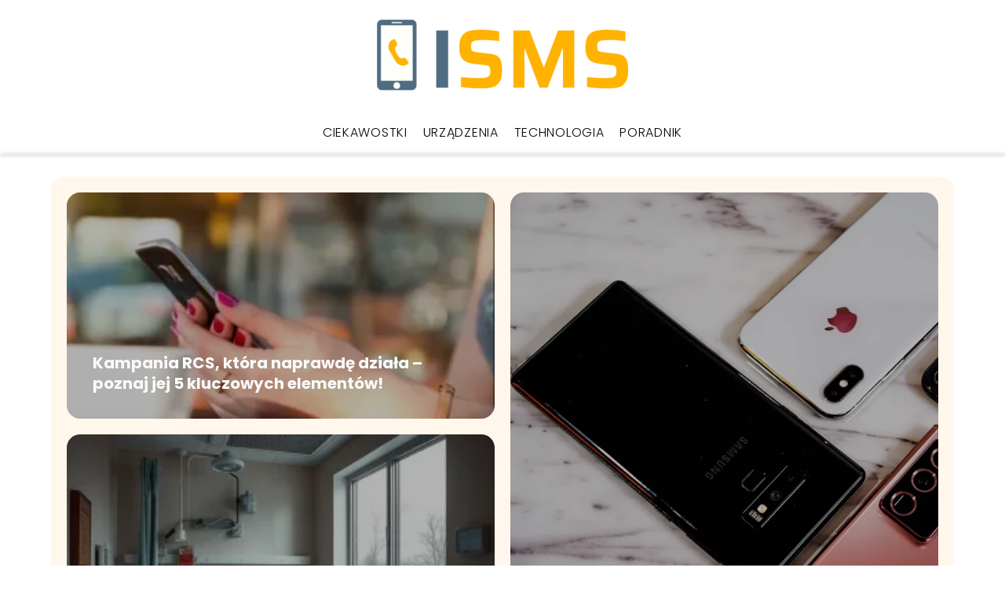

--- FILE ---
content_type: text/html; charset=UTF-8
request_url: https://isms.pl/
body_size: 7535
content:
<!DOCTYPE html>
<html lang="pl-PL">
<head>
    <title>isms.pl - Portal technologiczny</title>
        <meta charset="UTF-8" />
    <meta name="viewport" content="width=device-width, initial-scale=1" />
    <meta name="description" content="Portal technologiczny">
    <link rel="preconnect" href="https://fonts.googleapis.com">
<link rel="preconnect" href="https://fonts.gstatic.com" crossorigin>
<link href="https://fonts.googleapis.com/css2?family=Poppins:ital,wght@0,100;0,200;0,300;0,400;0,500;0,600;0,700;0,800;0,900;1,100;1,200;1,300;1,400;1,500;1,600;1,700;1,800;1,900&family=Raleway:ital,wght@0,100..900;1,100..900&display=swap" rel="stylesheet">
    <style>:root{--dark-filter-image: brightness(70%);--primary-color: #FFB200;--secondary-color: #506C82;--tertiary-color: #FFF7EB;--quaternary-color: #7D7B7BCC;--image-radius: 17px;--background-radius: 17px;--btn-radius: 17px;--font-size-small: 12px;--font-size-medium: 16px;--font-size-big: 20px;--font-size-XXL: 32px;--font-color-1: #FAFAFA;--font-color-2: #070707;--font-color-3: #FFFFFF;--dark-background: rgba(0, 0, 0, 0.5);--font-family: 'Poppins', sans-serif;}</style>    <meta name='robots' content='max-image-preview:large' />
<meta name="author" content="redakcja-isms-pl">
<meta name="article:published_time" content="2019-12-25T16:57:01+01:00">
<meta name="article:modified_time" content="2021-06-11T08:53:07+02:00">
<link rel='dns-prefetch' href='//s.w.org' />
<script type="text/javascript">
window._wpemojiSettings = {"baseUrl":"https:\/\/s.w.org\/images\/core\/emoji\/14.0.0\/72x72\/","ext":".png","svgUrl":"https:\/\/s.w.org\/images\/core\/emoji\/14.0.0\/svg\/","svgExt":".svg","source":{"concatemoji":"https:\/\/isms.pl\/wp-includes\/js\/wp-emoji-release.min.js?ver=6.0.6"}};
/*! This file is auto-generated */
!function(e,a,t){var n,r,o,i=a.createElement("canvas"),p=i.getContext&&i.getContext("2d");function s(e,t){var a=String.fromCharCode,e=(p.clearRect(0,0,i.width,i.height),p.fillText(a.apply(this,e),0,0),i.toDataURL());return p.clearRect(0,0,i.width,i.height),p.fillText(a.apply(this,t),0,0),e===i.toDataURL()}function c(e){var t=a.createElement("script");t.src=e,t.defer=t.type="text/javascript",a.getElementsByTagName("head")[0].appendChild(t)}for(o=Array("flag","emoji"),t.supports={everything:!0,everythingExceptFlag:!0},r=0;r<o.length;r++)t.supports[o[r]]=function(e){if(!p||!p.fillText)return!1;switch(p.textBaseline="top",p.font="600 32px Arial",e){case"flag":return s([127987,65039,8205,9895,65039],[127987,65039,8203,9895,65039])?!1:!s([55356,56826,55356,56819],[55356,56826,8203,55356,56819])&&!s([55356,57332,56128,56423,56128,56418,56128,56421,56128,56430,56128,56423,56128,56447],[55356,57332,8203,56128,56423,8203,56128,56418,8203,56128,56421,8203,56128,56430,8203,56128,56423,8203,56128,56447]);case"emoji":return!s([129777,127995,8205,129778,127999],[129777,127995,8203,129778,127999])}return!1}(o[r]),t.supports.everything=t.supports.everything&&t.supports[o[r]],"flag"!==o[r]&&(t.supports.everythingExceptFlag=t.supports.everythingExceptFlag&&t.supports[o[r]]);t.supports.everythingExceptFlag=t.supports.everythingExceptFlag&&!t.supports.flag,t.DOMReady=!1,t.readyCallback=function(){t.DOMReady=!0},t.supports.everything||(n=function(){t.readyCallback()},a.addEventListener?(a.addEventListener("DOMContentLoaded",n,!1),e.addEventListener("load",n,!1)):(e.attachEvent("onload",n),a.attachEvent("onreadystatechange",function(){"complete"===a.readyState&&t.readyCallback()})),(e=t.source||{}).concatemoji?c(e.concatemoji):e.wpemoji&&e.twemoji&&(c(e.twemoji),c(e.wpemoji)))}(window,document,window._wpemojiSettings);
</script>
<style type="text/css">
img.wp-smiley,
img.emoji {
	display: inline !important;
	border: none !important;
	box-shadow: none !important;
	height: 1em !important;
	width: 1em !important;
	margin: 0 0.07em !important;
	vertical-align: -0.1em !important;
	background: none !important;
	padding: 0 !important;
}
</style>
	<link rel='stylesheet' id='wp-block-library-css'  href='https://isms.pl/wp-includes/css/dist/block-library/style.min.css?ver=6.0.6' type='text/css' media='all' />
<style id='global-styles-inline-css' type='text/css'>
body{--wp--preset--color--black: #000000;--wp--preset--color--cyan-bluish-gray: #abb8c3;--wp--preset--color--white: #ffffff;--wp--preset--color--pale-pink: #f78da7;--wp--preset--color--vivid-red: #cf2e2e;--wp--preset--color--luminous-vivid-orange: #ff6900;--wp--preset--color--luminous-vivid-amber: #fcb900;--wp--preset--color--light-green-cyan: #7bdcb5;--wp--preset--color--vivid-green-cyan: #00d084;--wp--preset--color--pale-cyan-blue: #8ed1fc;--wp--preset--color--vivid-cyan-blue: #0693e3;--wp--preset--color--vivid-purple: #9b51e0;--wp--preset--gradient--vivid-cyan-blue-to-vivid-purple: linear-gradient(135deg,rgba(6,147,227,1) 0%,rgb(155,81,224) 100%);--wp--preset--gradient--light-green-cyan-to-vivid-green-cyan: linear-gradient(135deg,rgb(122,220,180) 0%,rgb(0,208,130) 100%);--wp--preset--gradient--luminous-vivid-amber-to-luminous-vivid-orange: linear-gradient(135deg,rgba(252,185,0,1) 0%,rgba(255,105,0,1) 100%);--wp--preset--gradient--luminous-vivid-orange-to-vivid-red: linear-gradient(135deg,rgba(255,105,0,1) 0%,rgb(207,46,46) 100%);--wp--preset--gradient--very-light-gray-to-cyan-bluish-gray: linear-gradient(135deg,rgb(238,238,238) 0%,rgb(169,184,195) 100%);--wp--preset--gradient--cool-to-warm-spectrum: linear-gradient(135deg,rgb(74,234,220) 0%,rgb(151,120,209) 20%,rgb(207,42,186) 40%,rgb(238,44,130) 60%,rgb(251,105,98) 80%,rgb(254,248,76) 100%);--wp--preset--gradient--blush-light-purple: linear-gradient(135deg,rgb(255,206,236) 0%,rgb(152,150,240) 100%);--wp--preset--gradient--blush-bordeaux: linear-gradient(135deg,rgb(254,205,165) 0%,rgb(254,45,45) 50%,rgb(107,0,62) 100%);--wp--preset--gradient--luminous-dusk: linear-gradient(135deg,rgb(255,203,112) 0%,rgb(199,81,192) 50%,rgb(65,88,208) 100%);--wp--preset--gradient--pale-ocean: linear-gradient(135deg,rgb(255,245,203) 0%,rgb(182,227,212) 50%,rgb(51,167,181) 100%);--wp--preset--gradient--electric-grass: linear-gradient(135deg,rgb(202,248,128) 0%,rgb(113,206,126) 100%);--wp--preset--gradient--midnight: linear-gradient(135deg,rgb(2,3,129) 0%,rgb(40,116,252) 100%);--wp--preset--duotone--dark-grayscale: url('#wp-duotone-dark-grayscale');--wp--preset--duotone--grayscale: url('#wp-duotone-grayscale');--wp--preset--duotone--purple-yellow: url('#wp-duotone-purple-yellow');--wp--preset--duotone--blue-red: url('#wp-duotone-blue-red');--wp--preset--duotone--midnight: url('#wp-duotone-midnight');--wp--preset--duotone--magenta-yellow: url('#wp-duotone-magenta-yellow');--wp--preset--duotone--purple-green: url('#wp-duotone-purple-green');--wp--preset--duotone--blue-orange: url('#wp-duotone-blue-orange');--wp--preset--font-size--small: 13px;--wp--preset--font-size--medium: 20px;--wp--preset--font-size--large: 36px;--wp--preset--font-size--x-large: 42px;}.has-black-color{color: var(--wp--preset--color--black) !important;}.has-cyan-bluish-gray-color{color: var(--wp--preset--color--cyan-bluish-gray) !important;}.has-white-color{color: var(--wp--preset--color--white) !important;}.has-pale-pink-color{color: var(--wp--preset--color--pale-pink) !important;}.has-vivid-red-color{color: var(--wp--preset--color--vivid-red) !important;}.has-luminous-vivid-orange-color{color: var(--wp--preset--color--luminous-vivid-orange) !important;}.has-luminous-vivid-amber-color{color: var(--wp--preset--color--luminous-vivid-amber) !important;}.has-light-green-cyan-color{color: var(--wp--preset--color--light-green-cyan) !important;}.has-vivid-green-cyan-color{color: var(--wp--preset--color--vivid-green-cyan) !important;}.has-pale-cyan-blue-color{color: var(--wp--preset--color--pale-cyan-blue) !important;}.has-vivid-cyan-blue-color{color: var(--wp--preset--color--vivid-cyan-blue) !important;}.has-vivid-purple-color{color: var(--wp--preset--color--vivid-purple) !important;}.has-black-background-color{background-color: var(--wp--preset--color--black) !important;}.has-cyan-bluish-gray-background-color{background-color: var(--wp--preset--color--cyan-bluish-gray) !important;}.has-white-background-color{background-color: var(--wp--preset--color--white) !important;}.has-pale-pink-background-color{background-color: var(--wp--preset--color--pale-pink) !important;}.has-vivid-red-background-color{background-color: var(--wp--preset--color--vivid-red) !important;}.has-luminous-vivid-orange-background-color{background-color: var(--wp--preset--color--luminous-vivid-orange) !important;}.has-luminous-vivid-amber-background-color{background-color: var(--wp--preset--color--luminous-vivid-amber) !important;}.has-light-green-cyan-background-color{background-color: var(--wp--preset--color--light-green-cyan) !important;}.has-vivid-green-cyan-background-color{background-color: var(--wp--preset--color--vivid-green-cyan) !important;}.has-pale-cyan-blue-background-color{background-color: var(--wp--preset--color--pale-cyan-blue) !important;}.has-vivid-cyan-blue-background-color{background-color: var(--wp--preset--color--vivid-cyan-blue) !important;}.has-vivid-purple-background-color{background-color: var(--wp--preset--color--vivid-purple) !important;}.has-black-border-color{border-color: var(--wp--preset--color--black) !important;}.has-cyan-bluish-gray-border-color{border-color: var(--wp--preset--color--cyan-bluish-gray) !important;}.has-white-border-color{border-color: var(--wp--preset--color--white) !important;}.has-pale-pink-border-color{border-color: var(--wp--preset--color--pale-pink) !important;}.has-vivid-red-border-color{border-color: var(--wp--preset--color--vivid-red) !important;}.has-luminous-vivid-orange-border-color{border-color: var(--wp--preset--color--luminous-vivid-orange) !important;}.has-luminous-vivid-amber-border-color{border-color: var(--wp--preset--color--luminous-vivid-amber) !important;}.has-light-green-cyan-border-color{border-color: var(--wp--preset--color--light-green-cyan) !important;}.has-vivid-green-cyan-border-color{border-color: var(--wp--preset--color--vivid-green-cyan) !important;}.has-pale-cyan-blue-border-color{border-color: var(--wp--preset--color--pale-cyan-blue) !important;}.has-vivid-cyan-blue-border-color{border-color: var(--wp--preset--color--vivid-cyan-blue) !important;}.has-vivid-purple-border-color{border-color: var(--wp--preset--color--vivid-purple) !important;}.has-vivid-cyan-blue-to-vivid-purple-gradient-background{background: var(--wp--preset--gradient--vivid-cyan-blue-to-vivid-purple) !important;}.has-light-green-cyan-to-vivid-green-cyan-gradient-background{background: var(--wp--preset--gradient--light-green-cyan-to-vivid-green-cyan) !important;}.has-luminous-vivid-amber-to-luminous-vivid-orange-gradient-background{background: var(--wp--preset--gradient--luminous-vivid-amber-to-luminous-vivid-orange) !important;}.has-luminous-vivid-orange-to-vivid-red-gradient-background{background: var(--wp--preset--gradient--luminous-vivid-orange-to-vivid-red) !important;}.has-very-light-gray-to-cyan-bluish-gray-gradient-background{background: var(--wp--preset--gradient--very-light-gray-to-cyan-bluish-gray) !important;}.has-cool-to-warm-spectrum-gradient-background{background: var(--wp--preset--gradient--cool-to-warm-spectrum) !important;}.has-blush-light-purple-gradient-background{background: var(--wp--preset--gradient--blush-light-purple) !important;}.has-blush-bordeaux-gradient-background{background: var(--wp--preset--gradient--blush-bordeaux) !important;}.has-luminous-dusk-gradient-background{background: var(--wp--preset--gradient--luminous-dusk) !important;}.has-pale-ocean-gradient-background{background: var(--wp--preset--gradient--pale-ocean) !important;}.has-electric-grass-gradient-background{background: var(--wp--preset--gradient--electric-grass) !important;}.has-midnight-gradient-background{background: var(--wp--preset--gradient--midnight) !important;}.has-small-font-size{font-size: var(--wp--preset--font-size--small) !important;}.has-medium-font-size{font-size: var(--wp--preset--font-size--medium) !important;}.has-large-font-size{font-size: var(--wp--preset--font-size--large) !important;}.has-x-large-font-size{font-size: var(--wp--preset--font-size--x-large) !important;}
</style>
<link rel='stylesheet' id='tp_theme_maker_style-css'  href='https://isms.pl/wp-content/themes/tp-wordpress-theme/assets/css/styles.css?ver=6.0.6' type='text/css' media='all' />
<script type='text/javascript' src='https://isms.pl/wp-content/themes/tp-wordpress-theme/assets/js/scripts.js?ver=0.1.1' id='tp_theme_maker_style-js'></script>
<link rel="https://api.w.org/" href="https://isms.pl/wp-json/" /><link rel="alternate" type="application/json" href="https://isms.pl/wp-json/wp/v2/pages/118" /><link rel="EditURI" type="application/rsd+xml" title="RSD" href="https://isms.pl/xmlrpc.php?rsd" />
<link rel="wlwmanifest" type="application/wlwmanifest+xml" href="https://isms.pl/wp-includes/wlwmanifest.xml" /> 
<meta name="generator" content="WordPress 6.0.6" />
<link rel="canonical" href="https://isms.pl/" />
<link rel='shortlink' href='https://isms.pl/' />
<link rel="alternate" type="application/json+oembed" href="https://isms.pl/wp-json/oembed/1.0/embed?url=https%3A%2F%2Fisms.pl%2F" />
<link rel="alternate" type="text/xml+oembed" href="https://isms.pl/wp-json/oembed/1.0/embed?url=https%3A%2F%2Fisms.pl%2F&#038;format=xml" />
<link rel="icon" href="https://isms.pl/wp-content/uploads/2019/12/cropped-logoisms-e1577692193552-32x32.png" sizes="32x32" />
<link rel="icon" href="https://isms.pl/wp-content/uploads/2019/12/cropped-logoisms-e1577692193552-192x192.png" sizes="192x192" />
<link rel="apple-touch-icon" href="https://isms.pl/wp-content/uploads/2019/12/cropped-logoisms-e1577692193552-180x180.png" />
<meta name="msapplication-TileImage" content="https://isms.pl/wp-content/uploads/2019/12/cropped-logoisms-e1577692193552-270x270.png" />
</head>
<body>

<div data-ad-ignore="true" class="header2">

    <a class="header2__logo" href="https://isms.pl">
        <img  src="https://isms.pl/wp-content/uploads/2019/12/logoisms-e1577692193552.png" data-src="https://isms.pl/wp-content/uploads/2019/12/logoisms-e1577692193552.png" alt="Logo isms.pl">
    </a>

    <div class="menu-nav hidden">
        <svg class="menu-button arrow-down">
            <use xlink:href="https://isms.pl/wp-content/themes/tp-wordpress-theme/assets/img/sprite.svg#icon-chevron-small-right"></use>
        </svg>

        <ul class="menu-nav-list hidden"><li id="menu-item-123" class="menu-item menu-item-type-taxonomy menu-item-object-category menu-item-123 header2__menu--el"><a href="https://isms.pl/category/ciekawostki/">Ciekawostki</a></li>
<li id="menu-item-124" class="menu-item menu-item-type-taxonomy menu-item-object-category menu-item-124 header2__menu--el"><a href="https://isms.pl/category/urzadzenia/">Urządzenia</a></li>
<li id="menu-item-125" class="menu-item menu-item-type-taxonomy menu-item-object-category menu-item-125 header2__menu--el"><a href="https://isms.pl/category/technologia/">Technologia</a></li>
<li id="menu-item-216" class="menu-item menu-item-type-taxonomy menu-item-object-category menu-item-216 header2__menu--el"><a href="https://isms.pl/category/poradnik/">Poradnik</a></li>
</ul>    </div>
    <div class="header2__menu styleB"><ul class="header2__menu--list"><li class="menu-item menu-item-type-taxonomy menu-item-object-category menu-item-123 header2__menu--el"><a href="https://isms.pl/category/ciekawostki/">Ciekawostki</a></li>
<li class="menu-item menu-item-type-taxonomy menu-item-object-category menu-item-124 header2__menu--el"><a href="https://isms.pl/category/urzadzenia/">Urządzenia</a></li>
<li class="menu-item menu-item-type-taxonomy menu-item-object-category menu-item-125 header2__menu--el"><a href="https://isms.pl/category/technologia/">Technologia</a></li>
<li class="menu-item menu-item-type-taxonomy menu-item-object-category menu-item-216 header2__menu--el"><a href="https://isms.pl/category/poradnik/">Poradnik</a></li>
</ul></div>
</div>
<div data-ad-ignore="true" class="newest6 TBLB component">
    <svg class="icon n6 left">
        <use xlink:href="https://isms.pl/wp-content/themes/tp-wordpress-theme/assets/img/sprite.svg#icon-arrow-3-left"></use>
    </svg>
    <div class="grid-container newest6">
                            <div class="newest6__main grid-box">
                        <a href="https://isms.pl/dlaczego-odkup-telefonow-w-luxtrade-to-wygodna-i-oplacalna-opcja/">
                            <picture>
                                <source media="(max-width: 799px)" srcset="https://images.isms.pl/2025/11/bb762e02-52bd-45fe-a643-7d5fc69092b4-300x200.webp" />
                                <source media="(min-width: 800px)" srcset="https://images.isms.pl/2025/11/bb762e02-52bd-45fe-a643-7d5fc69092b4.webp" />
                                <img class="newest6__main--image horizontal-n6"
                                     src=""
                                     data-src="https://images.isms.pl/2025/11/bb762e02-52bd-45fe-a643-7d5fc69092b4-300x200.webp"
                                     alt="odkup telefonów w Luxtrade">
                            </picture>
                        </a>
                        <h3 class="newest6__main--title"><a title="Dlaczego odkup telefonów w Luxtrade to wygodna i opłacalna opcja?" class="text-one-line" href="https://isms.pl/dlaczego-odkup-telefonow-w-luxtrade-to-wygodna-i-oplacalna-opcja/">Dlaczego odkup telefonów w Luxtrade to wygodna i opłacalna opcja?</a></h3>

                    </div>
                                    <div class="newest6__slide grid-box">
                        <a class="newest6__slide--image" href="https://isms.pl/kampania-rcs-ktora-naprawde-dziala-poznaj-jej-5-kluczowych-elementow/">
                            <picture>
                                <source media="(max-width: 799px)"
                                        srcset="https://images.isms.pl/2025/11/ed0651e7-372f-49b1-87c7-781a4a4d9a2a-150x150.webp"/>
                                <source media="(min-width: 800px)"
                                        srcset="https://images.isms.pl/2025/11/ed0651e7-372f-49b1-87c7-781a4a4d9a2a-300x200.webp"/>
                                <img class="horizontal-n6s"

                                     src=""
                                     data-src="https://images.isms.pl/2025/11/ed0651e7-372f-49b1-87c7-781a4a4d9a2a-300x200.webp"
                                     alt="Kampania RCS">
                            </picture>
                        </a>
                        <h3 class="newest6__slide--title">
                            <a title="Kampania RCS, która naprawdę działa – poznaj jej 5 kluczowych elementów!" class="text-one-line" href="https://isms.pl/kampania-rcs-ktora-naprawde-dziala-poznaj-jej-5-kluczowych-elementow/">Kampania RCS, która naprawdę działa – poznaj jej 5 kluczowych elementów!</a>
                        </h3>
                    </div>
                                    <div class="newest6__slide grid-box">
                        <a class="newest6__slide--image" href="https://isms.pl/czym-sa-instalacje-gazow-medycznych-i-gdzie-znajduja-zastosowanie/">
                            <picture>
                                <source media="(max-width: 799px)"
                                        srcset="https://images.isms.pl/2025/12/4bfe421f-77b5-44e5-ba12-aac13d21c0e1-150x150.webp"/>
                                <source media="(min-width: 800px)"
                                        srcset="https://images.isms.pl/2025/12/4bfe421f-77b5-44e5-ba12-aac13d21c0e1-300x225.webp"/>
                                <img class="horizontal-n6s"

                                     src=""
                                     data-src="https://images.isms.pl/2025/12/4bfe421f-77b5-44e5-ba12-aac13d21c0e1-300x225.webp"
                                     alt="Czym są instalacje gazów medycznych i gdzie znajdują zastosowanie">
                            </picture>
                        </a>
                        <h3 class="newest6__slide--title">
                            <a title="Czym są instalacje gazów medycznych i gdzie znajdują zastosowanie" class="text-one-line" href="https://isms.pl/czym-sa-instalacje-gazow-medycznych-i-gdzie-znajduja-zastosowanie/">Czym są instalacje gazów medycznych i gdzie znajdują zastosowanie</a>
                        </h3>
                    </div>
                    </div>
    <svg class="icon n6 right">
        <use xlink:href="https://isms.pl/wp-content/themes/tp-wordpress-theme/assets/img/sprite.svg#icon-arrow-3-right"></use>
    </svg>
</div>


<div class="widget11 component">
    <div class="widget__title-2-container">
        <svg class="widget__title-2-icon">
            <use xlink:href="https://isms.pl/wp-content/themes/tp-wordpress-theme/assets/img/sprite.svg#icon-star"></use>
        </svg>
        <p class="widget__title-2"><a href="https://isms.pl/category/ciekawostki/">Ciekawostki</a></p>
    </div>

    <div class="w11 component">
        <svg class="icon w11 left">
            <use xlink:href="https://isms.pl/wp-content/themes/tp-wordpress-theme/assets/img/sprite.svg#icon-arrow-3-left"></use>
        </svg>
        <div class="grid-container widget11">
			                        <div class="widget11__main grid-box">
                            <a href="https://isms.pl/jak-dobrac-ups-do-urzadzenia/">
                                <picture>
                                    <source media="(max-width: 799px)" srcset="https://images.isms.pl/2024/12/0033ca42-5d29-4c88-a055-f36d6645299d-300x199.webp" />
                                    <source media="(min-width: 800px)" srcset="https://images.isms.pl/2024/12/0033ca42-5d29-4c88-a055-f36d6645299d.webp" />
                                    <img class="widget11__main--image horizontal-w11"
                                         src=""
                                         data-src="https://images.isms.pl/2024/12/0033ca42-5d29-4c88-a055-f36d6645299d.webp"
                                         alt="Jak dobrać UPS do urządzenia">
                                </picture>
                            </a>
                            <h3 class="widget11__main--title"><a title="Jak dobrać UPS do urządzenia?" class="text-one-line" href="https://isms.pl/jak-dobrac-ups-do-urzadzenia/">Jak dobrać UPS do urządzenia?</a></h3>

                        </div>
					                        <div class="widget11__slide grid-box">
                            <a class="widget11__slide--image" href="https://isms.pl/pojecia-z-branzy-it-ktore-powinienes-znac/">
                                <picture>
                                    <source media="(max-width: 799px)"
                                            srcset="https://isms.pl/wp-content/uploads/2020/06/black-and-white-book-browse-dictionary-6997-150x150.jpg"/>
                                    <source media="(min-width: 800px)"
                                            srcset="https://isms.pl/wp-content/uploads/2020/06/black-and-white-book-browse-dictionary-6997-300x200.jpg"/>
                                    <img class="horizontal-w11s"

                                         src=""
                                         data-src="https://isms.pl/wp-content/uploads/2020/06/black-and-white-book-browse-dictionary-6997-300x200.jpg"
                                         alt="">
                                </picture>
                            </a>
                            <h3 class="widget11__slide--title">
                                <a title="Pojęcia z branży IT, które powinieneś znać" class="text-one-line" href="https://isms.pl/pojecia-z-branzy-it-ktore-powinienes-znac/">Pojęcia z branży IT, które powinieneś znać</a>
                            </h3>
                        </div>
					                        <div class="widget11__slide grid-box">
                            <a class="widget11__slide--image" href="https://isms.pl/jak-najlatwiej-spersonalizowac-swoj-nowy-telefon/">
                                <picture>
                                    <source media="(max-width: 799px)"
                                            srcset="https://isms.pl/wp-content/uploads/2020/03/2562341-150x150.jpg"/>
                                    <source media="(min-width: 800px)"
                                            srcset="https://isms.pl/wp-content/uploads/2020/03/2562341-300x200.jpg"/>
                                    <img class="horizontal-w11s"

                                         src=""
                                         data-src="https://isms.pl/wp-content/uploads/2020/03/2562341-300x200.jpg"
                                         alt="">
                                </picture>
                            </a>
                            <h3 class="widget11__slide--title">
                                <a title="Jak najłatwiej spersonalizować swój nowy telefon?" class="text-one-line" href="https://isms.pl/jak-najlatwiej-spersonalizowac-swoj-nowy-telefon/">Jak najłatwiej spersonalizować swój nowy telefon?</a>
                            </h3>
                        </div>
					        </div>
        <svg class="icon w11 right">
            <use xlink:href="https://isms.pl/wp-content/themes/tp-wordpress-theme/assets/img/sprite.svg#icon-arrow-3-right"></use>
        </svg>
    </div>


</div>



<div class="widget10 TBLB component">
     <span class="widget__title-2-container">
      <svg class="widget__title-2-icon">
          <use xlink:href="https://isms.pl/wp-content/themes/tp-wordpress-theme/assets/img/sprite.svg#icon-star"></use>
      </svg>
       <p class="widget__title-2"><a href="https://isms.pl/category/poradnik/">Poradnik</a></p>
    </span>
    <svg class="icon w10 left">
        <use xlink:href="https://isms.pl/wp-content/themes/tp-wordpress-theme/assets/img/sprite.svg#icon-arrow-3-left"></use>
    </svg>
    <div class="grid-container widget10">
        <div class="widget10__slide grid-box">
            <a href="https://isms.pl/nie-kupuj-w-ciemno-zadaj-sobie-te-pytania-zanim-zamowisz-sofe-na-wymiar/">
                <picture>
                    <source media="(max-width: 799px)"
                            srcset="https://images.isms.pl/2025/11/e168e684-4966-40bf-a853-da2aaa052218-150x150.webp"/>
                    <source media="(min-width: 800px)"
                            srcset="https://images.isms.pl/2025/11/e168e684-4966-40bf-a853-da2aaa052218-300x169.webp"/>
                    <img class="widget10__slide--image lazy-img uw-w10s"
                         src=""
                         data-src="https://images.isms.pl/2025/11/e168e684-4966-40bf-a853-da2aaa052218-300x169.webp"
                         alt="pytania zanim zamówisz sofę na wymiar">
                </picture>
            </a>

            <h3 class="widget10__slide--image-title"><a title="Nie kupuj w ciemno &#8211; zadaj sobie te pytania zanim zamówisz sofę na wymiar!" class="text-one-line" href="https://isms.pl/nie-kupuj-w-ciemno-zadaj-sobie-te-pytania-zanim-zamowisz-sofe-na-wymiar/">Nie kupuj w ciemno &#8211; zadaj sobie te pytania zanim zamówisz sofę na wymiar!</a></h3>
        </div>


                    <div class="widget10__slide grid-box">
                <a href="https://isms.pl/jakie-akcesoria-do-nozy-rzezniczych-warto-miec-w-swoim-warsztacie/">
                     <picture>
                     <source media="(max-width: 799px)"
                             srcset="https://images.isms.pl/2025/10/cf5daa55-3b70-4d2f-8c87-76293030c6d9-150x150.webp"/>
                     <source media="(min-width: 800px)"
                             srcset="https://images.isms.pl/2025/10/cf5daa55-3b70-4d2f-8c87-76293030c6d9-300x225.webp"/>
                       <img class="widget10__slide--image lazy-img horizontal-w10s"
                            src=""
                            data-src="https://images.isms.pl/2025/10/cf5daa55-3b70-4d2f-8c87-76293030c6d9-300x225.webp"
                            alt="akcesoria do noży rzeźniczych">
                 </picture>
                </a>

                <h3 class="widget10__slide--image-title"><a title="Jakie akcesoria do noży rzeźniczych warto mieć w swoim warsztacie?" class="text-one-line" href="https://isms.pl/jakie-akcesoria-do-nozy-rzezniczych-warto-miec-w-swoim-warsztacie/">Jakie akcesoria do noży rzeźniczych warto mieć w swoim warsztacie?</a></h3>
            </div>

                    <div class="widget10__slide grid-box">
                <a href="https://isms.pl/tosty-na-slodko-czy-na-slono-najlepsze-inspiracje-na-kazda-okazje/">
                     <picture>
                     <source media="(max-width: 799px)"
                             srcset="https://images.isms.pl/2025/10/f785f546-076b-471e-b21b-005663c5b99a-150x150.webp"/>
                     <source media="(min-width: 800px)"
                             srcset="https://images.isms.pl/2025/10/f785f546-076b-471e-b21b-005663c5b99a-300x200.webp"/>
                       <img class="widget10__slide--image lazy-img horizontal-w10s"
                            src=""
                            data-src="https://images.isms.pl/2025/10/f785f546-076b-471e-b21b-005663c5b99a-300x200.webp"
                            alt="Tosty na słodko czy na słono">
                 </picture>
                </a>

                <h3 class="widget10__slide--image-title"><a title="Tosty na słodko czy na słono – najlepsze inspiracje na każdą okazję" class="text-one-line" href="https://isms.pl/tosty-na-slodko-czy-na-slono-najlepsze-inspiracje-na-kazda-okazje/">Tosty na słodko czy na słono – najlepsze inspiracje na każdą okazję</a></h3>
            </div>

                    <div class="widget10__slide grid-box">
                <a href="https://isms.pl/jakie-akcesoria-kuchenne-sa-niezbedne-w-pracy-kucharza/">
                     <picture>
                     <source media="(max-width: 799px)"
                             srcset="https://images.isms.pl/2025/09/31f3d923-1179-450a-9f87-b94cc268e1d1-150x150.webp"/>
                     <source media="(min-width: 800px)"
                             srcset="https://images.isms.pl/2025/09/31f3d923-1179-450a-9f87-b94cc268e1d1-300x200.webp"/>
                       <img class="widget10__slide--image lazy-img horizontal-w10s"
                            src=""
                            data-src="https://images.isms.pl/2025/09/31f3d923-1179-450a-9f87-b94cc268e1d1-300x200.webp"
                            alt="akcesoria kuchenne">
                 </picture>
                </a>

                <h3 class="widget10__slide--image-title"><a title="Jakie akcesoria kuchenne są niezbędne w pracy kucharza?" class="text-one-line" href="https://isms.pl/jakie-akcesoria-kuchenne-sa-niezbedne-w-pracy-kucharza/">Jakie akcesoria kuchenne są niezbędne w pracy kucharza?</a></h3>
            </div>

            </div>
    <svg class="icon w10 right">
        <use xlink:href="https://isms.pl/wp-content/themes/tp-wordpress-theme/assets/img/sprite.svg#icon-arrow-3-right"></use>
    </svg>

</div>



<div class="widget11 component">
    <div class="widget__title-2-container">
        <svg class="widget__title-2-icon">
            <use xlink:href="https://isms.pl/wp-content/themes/tp-wordpress-theme/assets/img/sprite.svg#icon-star"></use>
        </svg>
        <p class="widget__title-2"><a href="https://isms.pl/category/technologia/">Technologia</a></p>
    </div>

    <div class="w11 component">
        <svg class="icon w11 left">
            <use xlink:href="https://isms.pl/wp-content/themes/tp-wordpress-theme/assets/img/sprite.svg#icon-arrow-3-left"></use>
        </svg>
        <div class="grid-container widget11">
			                        <div class="widget11__main grid-box">
                            <a href="https://isms.pl/kampania-rcs-ktora-naprawde-dziala-poznaj-jej-5-kluczowych-elementow/">
                                <picture>
                                    <source media="(max-width: 799px)" srcset="https://images.isms.pl/2025/11/ed0651e7-372f-49b1-87c7-781a4a4d9a2a-300x200.webp" />
                                    <source media="(min-width: 800px)" srcset="https://images.isms.pl/2025/11/ed0651e7-372f-49b1-87c7-781a4a4d9a2a.webp" />
                                    <img class="widget11__main--image horizontal-w11"
                                         src=""
                                         data-src="https://images.isms.pl/2025/11/ed0651e7-372f-49b1-87c7-781a4a4d9a2a.webp"
                                         alt="Kampania RCS">
                                </picture>
                            </a>
                            <h3 class="widget11__main--title"><a title="Kampania RCS, która naprawdę działa – poznaj jej 5 kluczowych elementów!" class="text-one-line" href="https://isms.pl/kampania-rcs-ktora-naprawde-dziala-poznaj-jej-5-kluczowych-elementow/">Kampania RCS, która naprawdę działa – poznaj jej 5 kluczowych elementów!</a></h3>

                        </div>
					                        <div class="widget11__slide grid-box">
                            <a class="widget11__slide--image" href="https://isms.pl/czym-sa-instalacje-gazow-medycznych-i-gdzie-znajduja-zastosowanie/">
                                <picture>
                                    <source media="(max-width: 799px)"
                                            srcset="https://images.isms.pl/2025/12/4bfe421f-77b5-44e5-ba12-aac13d21c0e1-150x150.webp"/>
                                    <source media="(min-width: 800px)"
                                            srcset="https://images.isms.pl/2025/12/4bfe421f-77b5-44e5-ba12-aac13d21c0e1-300x225.webp"/>
                                    <img class="horizontal-w11s"

                                         src=""
                                         data-src="https://images.isms.pl/2025/12/4bfe421f-77b5-44e5-ba12-aac13d21c0e1-300x225.webp"
                                         alt="Czym są instalacje gazów medycznych i gdzie znajdują zastosowanie">
                                </picture>
                            </a>
                            <h3 class="widget11__slide--title">
                                <a title="Czym są instalacje gazów medycznych i gdzie znajdują zastosowanie" class="text-one-line" href="https://isms.pl/czym-sa-instalacje-gazow-medycznych-i-gdzie-znajduja-zastosowanie/">Czym są instalacje gazów medycznych i gdzie znajdują zastosowanie</a>
                            </h3>
                        </div>
					                        <div class="widget11__slide grid-box">
                            <a class="widget11__slide--image" href="https://isms.pl/netia-internet-mobilny-sprawdz-czy-to-rozwiazanie-dla-ciebie/">
                                <picture>
                                    <source media="(max-width: 799px)"
                                            srcset="https://images.isms.pl/2025/09/b90b4b0d-6644-4110-a1eb-33f11a654007-150x150.webp"/>
                                    <source media="(min-width: 800px)"
                                            srcset="https://images.isms.pl/2025/09/b90b4b0d-6644-4110-a1eb-33f11a654007-300x200.webp"/>
                                    <img class="horizontal-w11s"

                                         src=""
                                         data-src="https://images.isms.pl/2025/09/b90b4b0d-6644-4110-a1eb-33f11a654007-300x200.webp"
                                         alt="Netia internet mobilny">
                                </picture>
                            </a>
                            <h3 class="widget11__slide--title">
                                <a title="Netia internet mobilny – sprawdź, czy to rozwiązanie dla Ciebie" class="text-one-line" href="https://isms.pl/netia-internet-mobilny-sprawdz-czy-to-rozwiazanie-dla-ciebie/">Netia internet mobilny – sprawdź, czy to rozwiązanie dla Ciebie</a>
                            </h3>
                        </div>
					        </div>
        <svg class="icon w11 right">
            <use xlink:href="https://isms.pl/wp-content/themes/tp-wordpress-theme/assets/img/sprite.svg#icon-arrow-3-right"></use>
        </svg>
    </div>


</div>



<div class="widget10 TBLB component">
     <span class="widget__title-2-container">
      <svg class="widget__title-2-icon">
          <use xlink:href="https://isms.pl/wp-content/themes/tp-wordpress-theme/assets/img/sprite.svg#icon-star"></use>
      </svg>
       <p class="widget__title-2"><a href="https://isms.pl/category/urzadzenia/">Urządzenia</a></p>
    </span>
    <svg class="icon w10 left">
        <use xlink:href="https://isms.pl/wp-content/themes/tp-wordpress-theme/assets/img/sprite.svg#icon-arrow-3-left"></use>
    </svg>
    <div class="grid-container widget10">
        <div class="widget10__slide grid-box">
            <a href="https://isms.pl/dlaczego-odkup-telefonow-w-luxtrade-to-wygodna-i-oplacalna-opcja/">
                <picture>
                    <source media="(max-width: 799px)"
                            srcset="https://images.isms.pl/2025/11/bb762e02-52bd-45fe-a643-7d5fc69092b4-150x150.webp"/>
                    <source media="(min-width: 800px)"
                            srcset="https://images.isms.pl/2025/11/bb762e02-52bd-45fe-a643-7d5fc69092b4-300x200.webp"/>
                    <img class="widget10__slide--image lazy-img horizontal-w10s"
                         src=""
                         data-src="https://images.isms.pl/2025/11/bb762e02-52bd-45fe-a643-7d5fc69092b4-300x200.webp"
                         alt="odkup telefonów w Luxtrade">
                </picture>
            </a>

            <h3 class="widget10__slide--image-title"><a title="Dlaczego odkup telefonów w Luxtrade to wygodna i opłacalna opcja?" class="text-one-line" href="https://isms.pl/dlaczego-odkup-telefonow-w-luxtrade-to-wygodna-i-oplacalna-opcja/">Dlaczego odkup telefonów w Luxtrade to wygodna i opłacalna opcja?</a></h3>
        </div>


                    <div class="widget10__slide grid-box">
                <a href="https://isms.pl/macbook-air-m1-16gb-klasyk-ktory-wciaz-zachwyca-wydajnoscia-dostepny-w-przystepnej-cenie/">
                     <picture>
                     <source media="(max-width: 799px)"
                             srcset="https://images.isms.pl/2025/10/9ec562fa-07d2-4cf8-9a66-b9cf02718400-150x150.webp"/>
                     <source media="(min-width: 800px)"
                             srcset="https://images.isms.pl/2025/10/9ec562fa-07d2-4cf8-9a66-b9cf02718400-300x200.webp"/>
                       <img class="widget10__slide--image lazy-img horizontal-w10s"
                            src=""
                            data-src="https://images.isms.pl/2025/10/9ec562fa-07d2-4cf8-9a66-b9cf02718400-300x200.webp"
                            alt="MacBook Air M1 16GB">
                 </picture>
                </a>

                <h3 class="widget10__slide--image-title"><a title="MacBook Air M1 16GB &#8211; klasyk, który wciąż zachwyca wydajnością dostępny w przystępnej cenie" class="text-one-line" href="https://isms.pl/macbook-air-m1-16gb-klasyk-ktory-wciaz-zachwyca-wydajnoscia-dostepny-w-przystepnej-cenie/">MacBook Air M1 16GB &#8211; klasyk, który wciąż zachwyca wydajnością dostępny w przystępnej cenie</a></h3>
            </div>

                    <div class="widget10__slide grid-box">
                <a href="https://isms.pl/silikonowanie-bez-pecherzykow-te-wyciskacze-ktore-odmienia-twoj-remont/">
                     <picture>
                     <source media="(max-width: 799px)"
                             srcset="https://images.isms.pl/2025/08/2b655ca2-7ac0-4c8f-963f-ddc960ae675d-150x150.webp"/>
                     <source media="(min-width: 800px)"
                             srcset="https://images.isms.pl/2025/08/2b655ca2-7ac0-4c8f-963f-ddc960ae675d-300x199.webp"/>
                       <img class="widget10__slide--image lazy-img horizontal-w10s"
                            src=""
                            data-src="https://images.isms.pl/2025/08/2b655ca2-7ac0-4c8f-963f-ddc960ae675d-300x199.webp"
                            alt="Silikonowanie bez pęcherzyków? Te wyciskacze, które odmienią Twój remont!">
                 </picture>
                </a>

                <h3 class="widget10__slide--image-title"><a title="Silikonowanie bez pęcherzyków? Te wyciskacze, które odmienią Twój remont!" class="text-one-line" href="https://isms.pl/silikonowanie-bez-pecherzykow-te-wyciskacze-ktore-odmienia-twoj-remont/">Silikonowanie bez pęcherzyków? Te wyciskacze, które odmienią Twój remont!</a></h3>
            </div>

                    <div class="widget10__slide grid-box">
                <a href="https://isms.pl/niemiecka-precyzja-w-twojej-firmie-poznaj-bramy-szybkobiezne-efaflex/">
                     <picture>
                     <source media="(max-width: 799px)"
                             srcset="https://images.isms.pl/2025/08/aac66f12-227d-4a3a-b761-1f8631e2f9f8-150x150.webp"/>
                     <source media="(min-width: 800px)"
                             srcset="https://images.isms.pl/2025/08/aac66f12-227d-4a3a-b761-1f8631e2f9f8-300x204.webp"/>
                       <img class="widget10__slide--image lazy-img horizontal-w10s"
                            src=""
                            data-src="https://images.isms.pl/2025/08/aac66f12-227d-4a3a-b761-1f8631e2f9f8-300x204.webp"
                            alt="Niemiecka precyzja w Twojej firmie - poznaj bramy szybkobieżne Efaflex!">
                 </picture>
                </a>

                <h3 class="widget10__slide--image-title"><a title="Niemiecka precyzja w Twojej firmie &#8211; poznaj bramy szybkobieżne Efaflex!" class="text-one-line" href="https://isms.pl/niemiecka-precyzja-w-twojej-firmie-poznaj-bramy-szybkobiezne-efaflex/">Niemiecka precyzja w Twojej firmie &#8211; poznaj bramy szybkobieżne Efaflex!</a></h3>
            </div>

            </div>
    <svg class="icon w10 right">
        <use xlink:href="https://isms.pl/wp-content/themes/tp-wordpress-theme/assets/img/sprite.svg#icon-arrow-3-right"></use>
    </svg>

</div>



<div class="contactUs2">
    <div class="contactUs2__container">
        <p class="contactUs2__title">Potrzebujesz więcej informacji?</p>
        <button class="contactUs2__btn"><a rel="nofollow" href="/kontakt/">NAPISZ DO NAS</a></button>
    </div>

</div><footer>
	
    <div class="footer">
        <div class="footer__container--logo">
            <a class="footer__logo" href="https://isms.pl">
                <img src="https://isms.pl/wp-content/uploads/2019/12/logoisms-e1577692193552.png" data-src="https://isms.pl/wp-content/uploads/2019/12/logoisms-e1577692193552.png"
                     alt="Logo isms.pl">
            </a>
            <p class="footer__logo--description">Witaj na isms.pl portalu dotyczącym urządzeń, technologii, ciekawostek. Sprawdź co dla ciebie przygotowaliśmy.</p>
			<a class='footer__userLink' href='/author/redakcja-isms-pl/'>Redakcja</a> <a rel = ”nofollow” class='footer__userLink' href='/kontakt/'>Kontakt</a>         </div>
        <div class="footer__category">
            <ul class="footer__category--list">
				
                    <p class="footer__category--title">Kategorie:</p>
					                        <li class="footer__category--list--item">
                            <a href="https://isms.pl/category/ciekawostki/">
								Ciekawostki</a>
                        </li>
					                        <li class="footer__category--list--item">
                            <a href="https://isms.pl/category/poradnik/">
								Poradnik</a>
                        </li>
					                        <li class="footer__category--list--item">
                            <a href="https://isms.pl/category/technologia/">
								Technologia</a>
                        </li>
					                        <li class="footer__category--list--item">
                            <a href="https://isms.pl/category/urzadzenia/">
								Urządzenia</a>
                        </li>
					
            </ul>
        </div>
        <div class="footer__latest">
			
                <p class="footer__latest--title">Polecane:</p>
                <ul class="footer__latest--list">
					                        <li class="footer__latest--list--item">
                            <a href="https://isms.pl/macbook-air-m1-16gb-klasyk-ktory-wciaz-zachwyca-wydajnoscia-dostepny-w-przystepnej-cenie/">MacBook Air M1 16GB – klasyk, który wciąż zachwyca wydajnością dostępny w przystępnej cenie</a>
                        </li>
					                </ul>
			        </div>
    </div>

	<div class="privacy-nav"><ul class="privacy-nav-list"><li id="menu-item-354" class="footerMenuItem menu-item menu-item-type-custom menu-item-object-custom menu-item-354 privacy-nav-el"><a rel="nofollow" href="https://isms.pl/privacy-policy/">Polityka prywatności</a></li>
<li id="menu-item-457" class="footerMenuItem menu-item menu-item-type-custom menu-item-object-custom menu-item-457 privacy-nav-el"><a href="https://isms.pl/mapa-serwisu/">Mapa serwisu</a></li>
<li id="menu-item-500" class="footerMenuItem menu-item menu-item-type-custom menu-item-object-custom menu-item-500 privacy-nav-el"><a rel="nofollow" href="https://isms.pl/regulamin/">Regulamin</a></li>
</ul></div>
</footer>





<script defer src="https://static.cloudflareinsights.com/beacon.min.js/vcd15cbe7772f49c399c6a5babf22c1241717689176015" integrity="sha512-ZpsOmlRQV6y907TI0dKBHq9Md29nnaEIPlkf84rnaERnq6zvWvPUqr2ft8M1aS28oN72PdrCzSjY4U6VaAw1EQ==" data-cf-beacon='{"version":"2024.11.0","token":"2d122157c46f4ab1a98fbbc92ff21bc5","r":1,"server_timing":{"name":{"cfCacheStatus":true,"cfEdge":true,"cfExtPri":true,"cfL4":true,"cfOrigin":true,"cfSpeedBrain":true},"location_startswith":null}}' crossorigin="anonymous"></script>
</body>
</html>